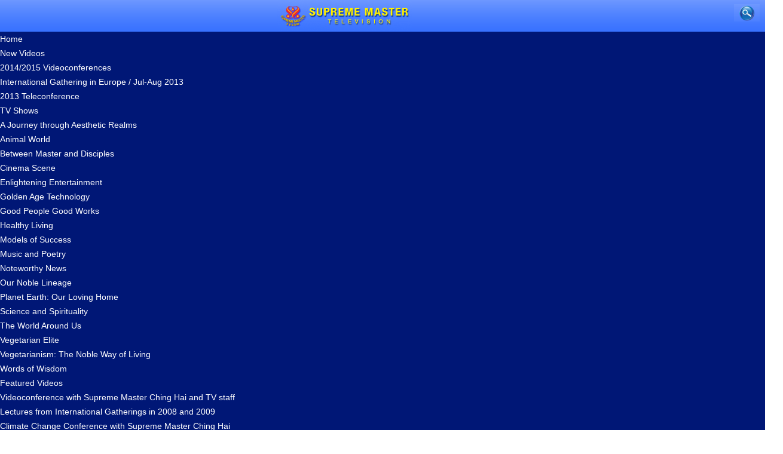

--- FILE ---
content_type: text/html; charset=utf-8
request_url: http://www.suprememastertv.tv/veg/?bo_table=vege&sop=or&page=3&phoneoffset=0&goto_url=m2
body_size: 10195
content:
<!DOCTYPE HTML PUBLIC "-//W3C//DTD HTML 4.01 Transitional//EN" "http://www.w3.org/TR/html4/loose.dtd">

<html>

<head>
<meta http-equiv="content-type" content="text/html; charset=utf-8">
<title>    VEGETARIANISM : THE NOBLE WAY OF LIVING   </title>

<meta name="apple-mobile-web-app-capable" content="yes">
<meta name="mobile-web-app-capable" content="yes">
<link rel="apple-touch-icon" href="/img-4/apple-touch-icon.png" />
<link rel="shortcut icon" sizes="196x196" href="/img-4/icon-196x196.png">
<meta name="viewport" content="width=device-width, initial-scale=1.0, maximum-scale=1.0, minimum-scale=1.0, user-scalable=no, target-densitydpi=medium-dpi" />

<link href="../style_mobile_an.css" rel="stylesheet" type="text/css">
<script type="text/javascript" src="/mediaplayer-5.10/jwplayer.js"></script>
<!-- Global site tag (gtag.js) - Google Analytics -->
<script async src="https://www.googletagmanager.com/gtag/js?id=UA-1785905-2"></script>
<script>
  window.dataLayer = window.dataLayer || [];
  function gtag(){dataLayer.push(arguments);}
  gtag('js', new Date());

  gtag('config', 'UA-1785905-2');
</script>


<style type="text/css">
.png_bg { 
    tmp:expression(setPng24(this)); 
}
</style>

<script language="javascript">
function setPng24(obj) { 
    obj.width=obj.height=1; 
    obj.className=obj.className.replace(/\png_bg\b/i,''); 
    obj.style.filter = 
    "progid:DXImageTransform.Microsoft.AlphaImageLoader(src='"+ obj.src +"',sizingMethod='image');" 
    obj.src='';  
    return ''; 
} 
</script>


<script type='text/javascript' src='//platform-api.sharethis.com/js/sharethis.js#property=5b7310b50707b600174424ec&product=custom-share-buttons' async='async'></script>
</head>
<script language="javascript">
// 자바스크립트에서 사용하는 전역변수 선언
var g4_path      = "..";
var g4_bbs       = "bbs";
var g4_bbs_img   = "img";
var g4_url       = "http://www.suprememastertv.tv";
var g4_is_member = "";
var g4_is_admin  = "";
var g4_bo_table  = "vege";
var g4_sca       = "";
var g4_charset   = "utf-8";
var g4_cookie_domain = "";
var g4_is_gecko  = navigator.userAgent.toLowerCase().indexOf("gecko") != -1;
var g4_is_ie     = navigator.userAgent.toLowerCase().indexOf("msie") != -1;
</script>
<script language="JavaScript" type="text/JavaScript">
<!--
function DWtop(chk) {
    Toggle = 0;
    switch(chk) {
          case 1: pf.stop(); break;
          case 2: pf.stop(); break;
    }
  }

  function DWstart(chk) {
    Toggle = 1;
    switch(chk) {
          case 1: pf.start(); break;
          case 2: pf.start(); break;
    }
  }
  -->
</script>
<script language="JavaScript" type="text/JavaScript">
<!--
function MM_openBrWindow(theURL,winName,features) { //v2.0
  window.open(theURL,winName,features);
  MsPlayer.stop();

}
//-->
</script>
<script type="text/javascript" src="/main-player/swfobject.js"></script>
<script language="javascript" src="/js/ajax.js"></script>
<script language="javascript" src="/js/common.js"></script>
<body topmargin="0" leftmargin="10" >
<center><a name="g4_head"></a>

<div id="fb-root"></div>
<script>(function(d, s, id) {
  var js, fjs = d.getElementsByTagName(s)[0];
  if (d.getElementById(id)) return;
  js = d.createElement(s); js.id = id;
  js.src = "//connect.facebook.net/en_US/all.js#xfbml=1&appId=148645108493194";
  fjs.parentNode.insertBefore(js, fjs);
}(document, 'script', 'facebook-jssdk'));</script>

<div id="bodywrap">
<div id="top">
<h1><a href="http://www.suprememastertv.tv/m/?option=" class="img"></a></h1>
<div class="search">
<span onClick="act_menu_search('search')" class="hand"><img name="icon_search" src="http://www.suprememastertv.tv/m/img/search.png" border=0 width="43" height="29" align=absmiddle></span>
</div>
</div>
<!-- search end -->
     <div class="header">
				<a href="#menu"></a>
			
			</div>
<nav id="menu">
				<ul>
					<li><a href="http://www.suprememastertv.tv/m/?langdir=1">Home</a></li>
                     <li><a href="#none">New Videos</a>
                       <ul>
                       <li><a href="http://www.suprememastertv.tv/m/conference.php">2014/2015 Videoconferences</a></li>
                       <li><a href="http://www.suprememastertv.tv/m/europe-seminar.php">International Gathering in Europe / Jul-Aug 2013</a></li>
                       <li><a href="http://www.suprememastertv.tv/m/2013-conference.php">2013 Teleconference</a></li>
                       </ul>
                     </li>
					<li><a href="#about">TV Shows</a>
						 <ul>
	
				 
<li>

 <A href="http://www.suprememastertv.tv/ajar/?goto_url=m"  >A Journey through Aesthetic Realms</a>

</li>

	
				 
<li>

 <A href="http://www.suprememastertv.tv/aw/?goto_url=m"  >Animal World</a>

</li>

	
				 
<li>

 <A href="http://www.suprememastertv.tv/bmd/?goto_url=m"  >Between Master and Disciples</a>

</li>

	
				 
<li>

 <A href="http://www.suprememastertv.tv/cs/?goto_url=m"  >Cinema Scene</a>

</li>

	
				 
<li>

 <A href="http://www.suprememastertv.tv/ee/?goto_url=m"  >Enlightening Entertainment </a>

</li>

	
				 
<li>

 <A href="http://www.suprememastertv.tv/gat/?goto_url=m"  >Golden Age Technology</a>

</li>

	
				 
<li>

 <A href="http://www.suprememastertv.tv/gpgw/?goto_url=m"  >Good People Good Works</a>

</li>

	
				 
<li>

 <A href="http://www.suprememastertv.tv/hl/?goto_url=m"  >Healthy Living</a>

</li>

	
				 
<li>

 <A href="http://www.suprememastertv.tv/mos/?goto_url=m"  >Models of Success</a>

</li>

	
				 
<li>

 <A href="http://www.suprememastertv.tv/mp/?goto_url=m"  >Music and Poetry</a>

</li>

	
				 
<li>

 <A href="http://www.suprememastertv.tv/nwn/?goto_url=m"  >Noteworthy News</a>

</li>

	
				 
<li>

 <A href="http://www.suprememastertv.tv/nl/?goto_url=m"  >Our Noble Lineage</a>

</li>

	
				 
<li>

 <A href="http://www.suprememastertv.tv/pe/?goto_url=m"  >Planet Earth: Our Loving Home</a>

</li>

	
				 
<li>

 <A href="http://www.suprememastertv.tv/ss/?goto_url=m"  >Science and Spirituality</a>

</li>

	
				 
<li>

 <A href="http://www.suprememastertv.tv/wau/?goto_url=m"  >The World Around Us</a>

</li>

	
				 
<li>

 <A href="http://www.suprememastertv.tv/ve/?goto_url=m"  >Vegetarian Elite</a>

</li>

	
				 
<li>

 <A href="http://www.suprememastertv.tv/veg/?goto_url=m" class="Selected" >Vegetarianism: The Noble Way of Living </span></a>

</li>

	
				 
<li>

 <A href="http://www.suprememastertv.tv/wow/?goto_url=m"  >Words of Wisdom</a>

</li>

	
</ul>
					</li>
                     <li><a href="#none">Featured Videos</a>
                     
                        <ul>
                        
                        <li>  <A href="http://www.suprememastertv.tv/featured-video/?sca=f_5&goto_url=m">
					Videoconference with Supreme Master Ching Hai and TV staff</a></li>
                        <li><a href="http://www.suprememastertv.tv/gathering/?goto_url=m">Lectures from International Gatherings in 2008 and 2009</a></li>
                        <li>  <A href="http://www.suprememastertv.tv/climate-change-conference/?goto_url=m">
					Climate Change Conference with Supreme Master Ching Hai</a></li>
                        <li><a href="http://www.suprememastertv.tv/environment/?goto_url=m" >Supreme Master Ching Hai on the Environment</a></li>
                        <li> <A href="http://www.suprememastertv.tv/gol/?goto_url=m" >
					Simple &amp; Nutritious Cooking with Supreme Master Ching Hai</a></li>
                    
                    <li><a href="http://www.suprememastertv.tv/breatharians/?goto_url=m">Breatharians</a></li>
                    <li>  <A href="http://www.suprememastertv.tv/m/blessings.php">
					How to Get the Most Blessings</a></li>
                    <li><a href="http://www.suprememastertv.tv/Auspicious-Locations/?goto_url=m">Auspicious Locations for Leaders' Headquarters, a Boon for World Peace</a></li>
                     <li><a href="http://www.suprememastertv.tv/m/kingsmovie.php" >The King &amp; Co.</a></li>
        
					                         </ul>
                     
                     
                     
                     </li>
                   
                    <li><a href="#about">Be Veg</a>
					
					<ul>
					
					<li><A href="http://www.suprememastertv.tv/veg-featured/?goto_url=m" >
					Veg Public Service Announcements</a></li>
                      <li><A href="http://www.suprememastertv.tv/animal-communicators/?goto_url=m" >
					Telepathic Animal Communicators</a></li>
                    <li><a href="http://www.suprememastertv.tv/stop-animal-cruelty/?goto_url=m" >Stop Animal Cruelty</a></li>
                  <li>  <A href="http://www.suprememastertv.tv/no-kill-animal-shelters/?goto_url=m">No-Kill Animal Shelters</A> </li>
				  <li><A href="http://www.suprememastertv.tv/vegetarian-restaurants/?goto_url=m">Vegetarian Restaurants</A></li>
					<li><A href="http://www.suprememastertv.tv/vegetarian-restaurants-association-members/?goto_url=m">Vegetarian Restaurants Operated By Our Association Members</A></li>
					<li><A href="http://www.suprememastertv.tv/vegetarian-vegan-food-suppliers/?goto_url=m">Veggie Food Suppliers &amp; Distributors</A></li>
					</ul>
					
					</li>
                    <li><a href="http://www.suprememastertv.tv/sos/">SOS Global Warming</a>
					   <ul>					   <li><A  href="/climate-change-public-service-announcements/?wr_id=91"   title="SOLUTIONS for the PLANET from Supreme Master Ching Hai">SOLUTIONS for the PLANET from Supreme Master Ching Hai</a></li>
					   <li><a href="http://www.suprememastertv.tv/climate-change-public-service-announcements/?goto_url=m">
					    Climate Change Public Service Announcements					   </a></li>
					   <li><A href="http://www.suprememastertv.tv/save-our-planet/?goto_url=m">Save Our Planet - The Latest News on Climate Change</A></li>
					   <li><A href="http://www.suprememastertv.tv/scientists-on-climate-change/?goto_url=m">Scientists on Climate Change</A></li>
                       <li><A href="http://www.suprememastertv.tv/politicians-on-climate-change/?goto_url=m">Political Leaders on Climate Change</A></li>
					   <li><A href="http://www.suprememastertv.tv/climate-change-conference/?goto_url=m">Climate Change Conference with Supreme Master Ching Hai</A></li>
					   <li><a href="http://www.suprememastertv.tv/climate-change-kit/?goto_url=m">Climate Change Information Kit </a> </li>
					   </ul>
					
					</li>
					<li><a href="#contact">About us</a>
					   <ul>
					    					   <li><A href="http://www.suprememastertv.tv/about-us/?goto_url=m">  About us </A></li>
					   <li><A href="http://www.suprememastertv.tv/about-us/?goto_url=m#6">  Contact us</A></li>
					   <li><A href="http://www.suprememastertv.tv/about-us/?goto_url=m#7">  Press Release</A></li>
					   <li><A href="http://www.suprememastertv.tv/about-us/?goto_url=m#11">  Introduction to Supreme Master Ching Hai</A> </li>
					   </ul>
					</li>
				</ul>
</nav>
		<div id="top_menu_b">
	<div id="top_menu">
	<ul>
		
			<li><a href="http://www.suprememastertv.tv/m/?langdir=1"><span>TV Shows</span></a></li>
			<li><a href="http://www.suprememastertv.tv/m/conference.php" ><span >New Videoconference</span></a></li>
			
		<li><a href="http://www.suprememastertv.tv/m/spiritual-lectures.php"><span>Lectures</span></a></li>
			
		</ul>
	</div>
	</div>
<!-- search start -->
<div id="search" style="DISPLAY: none; width:100%;margin-bottom:8px;padding-bottom:12px;text-align:right;">
	  <form method="get" class="searchform" name="fsearchbox"   action="javascript:fsearchbox_submit(document.fsearchbox);">
	  <input type="hidden" name="sfl" value="wr_subject||wr_content">
      <input type="hidden" name="sop" value="and">
      <input type="hidden" name="goto_url" value="m">
	  <input name="stx"   type="text" value="" itemname="
Search word"  style="color:#00043F;border:#3E6AA6;border-style:solid;border-top-width:1px; border-right-width:1px;border-bottom-width:1px;border-left-width:1px; width:200px; height:26px;" maxlength="100"/>
      <input type=image src="http://www.suprememastertv.tv/m2/img/search.png" border=0 width="43" height="29" align=absmiddle>
	  </form>
<div class="veg_search">
			<table>
			<tr>
				<td><a href="../veg/?sca=veg1&goto_url=m2" ><span>ASIA</span></a></td>
				<td><a href="../veg/?sca=veg2&goto_url=m2"><span>AFRICA AND MIDDLE-EAST</span></a></td>
				<td><a href="../veg/?sca=veg3&goto_url=m2"><span>NORTH AMERICA</span></a></td>
				<td><a href="../veg/?sca=veg4&goto_url=m2"><span>CENTRAL AMERICA</span></a></td>
			</tr>
			<tr>
				<td><a href="../veg/?sca=veg5&goto_url=m2"><span>SOUTH AMERICA</span></a></td>
				<td><a href="../veg/?sca=veg6&goto_url=m2"><span>OCEANIA</span></a></td>
				<td><a href="../veg/?sca=veg7&goto_url=m2"><span>EUROPE</span></a></td>
				<td></td>
			</tr>
			</table>
		</div>
<div class="veg_search_s">
<ul><li><a href="../veg/?stx=chef&goto_url=m2">Vegan Chefs</a></li>
        <li><a href="../veg/?stx=raw&goto_url=m2">Raw Vegan Cuisine</a></li>
        <li><a href="../veg/?stx=curry&goto_url=m2">Vegan Curries</a></li>
        <li><a href="../veg/?stx=dumpling&goto_url=m2">Vegan Dumplings</a></li>
        <li><a href="../veg/?stx=noodle&goto_url=m2">Vegan Noodles</a></li>
        <li><a href="../veg/?stx= omelet&goto_url=m2"></a></li>
        <li><a href="../veg/?stx=pasta&goto_url=m2">Vegan Pastas</a></li>
        <li><a href="../veg/?stx=porridge&goto_url=m2">Vegan Porridges</a></li>
        <li><a href="../veg/?stx=rice&goto_url=m2">Rice Cuisine</a></li>
        <li><a href="../veg/?stx=roll&goto_url=m2">Vegan Rolls</a></li>
        <li><a href="../veg/?stx=soup&goto_url=m2">Vegan Soups</a></li>
        <li><a href="../veg/?stx=stew&goto_url=m2">Vegan Stews</a></li>
        <li><a href="../veg/?stx=tempeh&goto_url=m2">Vegan Tempeh</a></li>
        <li><a href="../veg/?stx=tofu&goto_url=m2">Tofu Cuisine</a></li>
        <li><a href="../veg/?stx=bread&goto_url=m2">Vegan Breads</a></li>
        <li><a href="../veg/?stx=burger&goto_url=m2">Vegan Burgers</a></li>
        <li><a href="../veg/?stx=cake&goto_url=m2">Vegan Cakes</a></li>
        <li><a href="../veg/?stx=cookie&goto_url=m2">Vegan Cookies</a></li>
        <li><a href="../veg/?stx=custard&goto_url=m2">Vegan Custard</a></li>
        <li><a href="../veg/?stx=mousse&goto_url=m2">Vegan Mayonnaises</a></li>
        <li><a href="../veg/?stx=mousse&goto_url=m2">Vegan Mousses</a></li>
        <li><a href="../veg/?stx=muffin&goto_url=m2">Vegan Muffins</a></li>
        <li><a href="../veg/?stx=pastry&goto_url=m2">Vegan Pastries</a></li>
        <li><a href="../veg/?stx=pie&goto_url=m2">Vegan Pies</a></li>
        <li><a href="../veg/?stx=pizza&goto_url=m2">Vegan Pizza</a></li>
        <li><a href="../veg/?stx=pudding&goto_url=m2">Vegan Puddings</a></li>
        <li><a href="../veg/?stx=salad&goto_url=m2">Salads</a></li>
        <li><a href="../veg/?stx=sandwich&goto_url=m2">Vegan Sandwiches</a></li>
        <li><a href="../veg/?stx=scone&goto_url=m2">Vegan Scones</a></li>
        <li><a href="../veg/?stx=smoothie&goto_url=m2">Smoothie</a></li>
        <li><a href="../veg/?stx=sprout&goto_url=m2">Sprouts</a></li>
        <li><a href="../veg/?stx=tart&goto_url=m2">Vegan Tarts</a></li>
      </ul>
</div><div class="line_2px"></div>
</div>

<script language="JavaScript" type="text/JavaScript">

  // 삭제 검사 확인
    function del(href) 
    {
        if(confirm("Deleted item cannot be recovered. Will you really delete it?")) 
            document.location.href = href;
    }

	 // 이메일주소 형식 검사
    function wrestEmail(fld) 
    {
        if (!wrestTrim(fld)) return;

        //var pattern = /(\S+)@(\S+)\.(\S+)/; 이메일주소에 한글 사용시
        var pattern = /([0-9a-zA-Z_-]+)@([0-9a-zA-Z_-]+)\.([0-9a-zA-Z_-]+)/;
        if (!pattern.test(fld.value)) 
        {
            if (wrestFld == null) 
            {
                wrestMsg = wrestItemname(fld) + " : Invalid email address format.\n";
                wrestFld = fld;
            }
        }
    }
	</script>
	<script language="JavaScript">
function fsearchbox_submit(f)
{
    if (f.stx.value == '')
    {
        alert("Please enter search word.");
        f.stx.select();
        f.stx.focus();
        return;
    }

    /*
    // 검색에 많은 부하가 걸리는 경우 이 주석을 제거하세요.
    var cnt = 0;
    for (var i=0; i<f.stx.value.length; i++)
    {
        if (f.stx.value.charAt(i) == ' ')
            cnt++;
    }

    if (cnt > 1)
    {
        alert("빠른 검색을 위하여 검색어에 공백은 한개만 입력할 수 있습니다.");
        f.stx.select();
        f.stx.focus();
        return;
    }
    */

    f.action = "../bbs/search.php";
    f.submit();
}
</script>
<script language="javascript" src="../js/sideview.js"></script>
<div id="top_menu_title" style="margin-top:10px;">
					<table style="width:100%;">
						<col width="80%">
						<col width="20%">
						
						<tr>
						<td style="padding: 7px 10px 7px 10px; font-weight:bold;font-size:1.2em;">
							VEGETARIANISM : THE NOBLE WAY OF LIVING
						</td>
						<td align="right"><div style="width:40px;"><a href="#none" onclick="window.history.go(-1); return false;" title="Go back"><img src="../m/img/g_back-arrow.png" border="0" width="25" height="25" /></div>
						</td>
						</tr>
					</table>
				</div>﻿






<br /><div class="box_bgearth"><form name="fboardlist" method="post">
        <input type="hidden" name="bo_table" value="vege">
        <input type="hidden" name="sfl"  value="">
        <input type="hidden" name="stx"  value="">
        <input type="hidden" name="spt"  value="">
        <input type="hidden" name="page" value="3">
        <input type="hidden" name="sw"   value=""><table style="border-bottom:1px solid #3b74ff; width:100%;">
		<col width="40px">
		<col width="75%">
		<col width="25%"><tr style="border-bottom:0px solid #ffffff;">
                <td rowspan="2" style="padding:0 10px 0 10px;">
					<div style="padding:10px 0 10px 0;"><a href="./?wr_id=1131&page=3&phoneoffset=0&url=link1_0&goto_url=m"><img src="../../../../img_new/../data/file/vege/2105985954__1845.JPG.Thum" border="0" width="80" height="58" /></a></div>
				</td>
				<td><ul><a style="font-size:1em;text-align:left;"><span style="color:#71b5fe;">   3 October 2011</span></a></ul></td>
				<td rowspan="2" style="text-align:right;">
					<div id="icon_area" style="display:block;"><li><a href="./?wr_id=1131&page=3&phoneoffset=0&url=link1_0&goto_url=m">
					<img src="../m2/img/right-arrow.png" border="0" width="25" height="25" />
				</a></li><li><a href="http://video.suprememastertv.com/daily/download-m.php?f=./iPhone_iPod_Touch/2011.10.03/10.03VEG1845.mp4" title="Click here to download">
					<img src="../m2/img/down-arrow.png" border="0" width="25" height="25" />
				</a></li></div>
				</td>
			</tr>
            <tr style="border-bottom:1px solid #3b74ff;">
				<td>
					<a style="font-size:1em;text-align:left;"><a href="./?wr_id=1131&page=3&phoneoffset=0&url=link1_0&goto_url=m">Syrian Stuffed Zucchini and Aubergine (In Arabic)</a>
				</td>
			</tr><tr style="border-bottom:0px solid #ffffff;">
                <td rowspan="2" style="padding:0 10px 0 10px;">
					<div style="padding:10px 0 10px 0;"><a href="./?wr_id=1130&page=3&phoneoffset=0&url=link1_0&goto_url=m"><img src="../../../../img_new/../data/file/vege/2105986018__1842.JPG.Thum" border="0" width="80" height="58" /></a></div>
				</td>
				<td><ul><a style="font-size:1em;text-align:left;"><span style="color:#71b5fe;">   30 September 2011</span></a></ul></td>
				<td rowspan="2" style="text-align:right;">
					<div id="icon_area" style="display:block;"><li><a href="./?wr_id=1130&page=3&phoneoffset=0&url=link1_0&goto_url=m">
					<img src="../m2/img/right-arrow.png" border="0" width="25" height="25" />
				</a></li><li><a href="http://video.suprememastertv.com/daily/download-m.php?f=./iPhone_iPod_Touch/2011.09.30/09.30VEG1842.mp4" title="Click here to download">
					<img src="../m2/img/down-arrow.png" border="0" width="25" height="25" />
				</a></li></div>
				</td>
			</tr>
            <tr style="border-bottom:1px solid #3b74ff;">
				<td>
					<a style="font-size:1em;text-align:left;"><a href="./?wr_id=1130&page=3&phoneoffset=0&url=link1_0&goto_url=m">Food for Life: Prostate Cancer Survival - Tomato Cucumber Basil Salad & No-Meat Loaf with Mushroom Gravy</a>
				</td>
			</tr><tr style="border-bottom:0px solid #ffffff;">
                <td rowspan="2" style="padding:0 10px 0 10px;">
					<div style="padding:10px 0 10px 0;"><a href="./?wr_id=1129&page=3&phoneoffset=0&url=link1_0&goto_url=m"><img src="../../../../img_new/../data/file/vege/2105985964__1838.JPG.Thum" border="0" width="80" height="58" /></a></div>
				</td>
				<td><ul><a style="font-size:1em;text-align:left;"><span style="color:#71b5fe;">   26 September 2011</span></a></ul></td>
				<td rowspan="2" style="text-align:right;">
					<div id="icon_area" style="display:block;"><li><a href="./?wr_id=1129&page=3&phoneoffset=0&url=link1_0&goto_url=m">
					<img src="../m2/img/right-arrow.png" border="0" width="25" height="25" />
				</a></li><li><a href="http://video.suprememastertv.com/daily/download-m.php?f=./iPhone_iPod_Touch/2011.09.26/09.26VEG1838.mp4" title="Click here to download">
					<img src="../m2/img/down-arrow.png" border="0" width="25" height="25" />
				</a></li></div>
				</td>
			</tr>
            <tr style="border-bottom:1px solid #3b74ff;">
				<td>
					<a style="font-size:1em;text-align:left;"><a href="./?wr_id=1129&page=3&phoneoffset=0&url=link1_0&goto_url=m">Chef Brook Katz Presents:Sweet & Sour Seitan</a>
				</td>
			</tr><tr style="border-bottom:0px solid #ffffff;">
                <td rowspan="2" style="padding:0 10px 0 10px;">
					<div style="padding:10px 0 10px 0;"><a href="./?wr_id=1128&page=3&phoneoffset=0&url=link1_0&goto_url=m"><img src="../../../../img_new/../data/file/vege/2105985964__1835.JPG.Thum" border="0" width="80" height="58" /></a></div>
				</td>
				<td><ul><a style="font-size:1em;text-align:left;"><span style="color:#71b5fe;">   23 September 2011</span></a></ul></td>
				<td rowspan="2" style="text-align:right;">
					<div id="icon_area" style="display:block;"><li><a href="./?wr_id=1128&page=3&phoneoffset=0&url=link1_0&goto_url=m">
					<img src="../m2/img/right-arrow.png" border="0" width="25" height="25" />
				</a></li><li><a href="http://video.suprememastertv.com/daily/download-m.php?f=./iPhone_iPod_Touch/2011.09.23/09.23VEG1835.mp4" title="Click here to download">
					<img src="../m2/img/down-arrow.png" border="0" width="25" height="25" />
				</a></li></div>
				</td>
			</tr>
            <tr style="border-bottom:1px solid #3b74ff;">
				<td>
					<a style="font-size:1em;text-align:left;"><a href="./?wr_id=1128&page=3&phoneoffset=0&url=link1_0&goto_url=m">Plantain Patty with Rice & Beans: Traditional Costa Rican Caribbean Favorites (In Spanish)</a>
				</td>
			</tr><tr style="border-bottom:0px solid #ffffff;">
                <td rowspan="2" style="padding:0 10px 0 10px;">
					<div style="padding:10px 0 10px 0;"><a href="./?wr_id=1127&page=3&phoneoffset=0&url=link1_0&goto_url=m"><img src="../../../../img_new/../data/file/vege/2105985964__1833.JPG.Thum" border="0" width="80" height="58" /></a></div>
				</td>
				<td><ul><a style="font-size:1em;text-align:left;"><span style="color:#71b5fe;">   21 September 2011</span></a></ul></td>
				<td rowspan="2" style="text-align:right;">
					<div id="icon_area" style="display:block;"><li><a href="./?wr_id=1127&page=3&phoneoffset=0&url=link1_0&goto_url=m">
					<img src="../m2/img/right-arrow.png" border="0" width="25" height="25" />
				</a></li><li><a href="http://video.suprememastertv.com/daily/download-m.php?f=./iPhone_iPod_Touch/2011.09.21/09.21VEG1833.mp4" title="Click here to download">
					<img src="../m2/img/down-arrow.png" border="0" width="25" height="25" />
				</a></li></div>
				</td>
			</tr>
            <tr style="border-bottom:1px solid #3b74ff;">
				<td>
					<a style="font-size:1em;text-align:left;"><a href="./?wr_id=1127&page=3&phoneoffset=0&url=link1_0&goto_url=m">Nepal's Savory Aloo Bodi Tama with Potato, Bamboo & Black-Eyed Peas (In Nepali)</a>
				</td>
			</tr><tr style="border-bottom:0px solid #ffffff;">
                <td rowspan="2" style="padding:0 10px 0 10px;">
					<div style="padding:10px 0 10px 0;"><a href="./?wr_id=1126&page=3&phoneoffset=0&url=link1_0&goto_url=m"><img src="../../../../img_new/../data/file/vege/2105985964__1832.JPG.Thum" border="0" width="80" height="58" /></a></div>
				</td>
				<td><ul><a style="font-size:1em;text-align:left;"><span style="color:#71b5fe;">   20 September 2011</span></a></ul></td>
				<td rowspan="2" style="text-align:right;">
					<div id="icon_area" style="display:block;"><li><a href="./?wr_id=1126&page=3&phoneoffset=0&url=link1_0&goto_url=m">
					<img src="../m2/img/right-arrow.png" border="0" width="25" height="25" />
				</a></li><li><a href="http://video.suprememastertv.com/daily/download-m.php?f=./iPhone_iPod_Touch/2011.09.20/09.20VEG1832.mp4" title="Click here to download">
					<img src="../m2/img/down-arrow.png" border="0" width="25" height="25" />
				</a></li></div>
				</td>
			</tr>
            <tr style="border-bottom:1px solid #3b74ff;">
				<td>
					<a style="font-size:1em;text-align:left;"><a href="./?wr_id=1126&page=3&phoneoffset=0&url=link1_0&goto_url=m">25 Years of Love: Britain's Safehaven Parrot Refuge</a>
				</td>
			</tr><tr style="border-bottom:0px solid #ffffff;">
                <td rowspan="2" style="padding:0 10px 0 10px;">
					<div style="padding:10px 0 10px 0;"><a href="./?wr_id=1125&page=3&phoneoffset=0&url=link1_0&goto_url=m"><img src="../../../../img_new/../data/file/vege/2105985964__1831.JPG.Thum" border="0" width="80" height="58" /></a></div>
				</td>
				<td><ul><a style="font-size:1em;text-align:left;"><span style="color:#71b5fe;">   19 September 2011</span></a></ul></td>
				<td rowspan="2" style="text-align:right;">
					<div id="icon_area" style="display:block;"><li><a href="./?wr_id=1125&page=3&phoneoffset=0&url=link1_0&goto_url=m">
					<img src="../m2/img/right-arrow.png" border="0" width="25" height="25" />
				</a></li><li><a href="http://video.suprememastertv.com/daily/download-m.php?f=./iPhone_iPod_Touch/2011.09.19/09.19VEG1831.mp4" title="Click here to download">
					<img src="../m2/img/down-arrow.png" border="0" width="25" height="25" />
				</a></li></div>
				</td>
			</tr>
            <tr style="border-bottom:1px solid #3b74ff;">
				<td>
					<a style="font-size:1em;text-align:left;"><a href="./?wr_id=1125&page=3&phoneoffset=0&url=link1_0&goto_url=m">Recipes for Athletic Excellence with Cyclocross Champion Christine Vardaros & Award-winning Actress Tonya Kay</a>
				</td>
			</tr><tr style="border-bottom:0px solid #ffffff;">
                <td rowspan="2" style="padding:0 10px 0 10px;">
					<div style="padding:10px 0 10px 0;"><a href="./?wr_id=1124&page=3&phoneoffset=0&url=link1_0&goto_url=m"><img src="../../../../img_new/../data/file/vege/2105985964__1828.JPG.Thum" border="0" width="80" height="58" /></a></div>
				</td>
				<td><ul><a style="font-size:1em;text-align:left;"><span style="color:#71b5fe;">   16 September 2011</span></a></ul></td>
				<td rowspan="2" style="text-align:right;">
					<div id="icon_area" style="display:block;"><li><a href="./?wr_id=1124&page=3&phoneoffset=0&url=link1_0&goto_url=m">
					<img src="../m2/img/right-arrow.png" border="0" width="25" height="25" />
				</a></li><li><a href="http://video.suprememastertv.com/daily/download-m.php?f=./iPhone_iPod_Touch/2011.09.16/09.16VEG1828.mp4" title="Click here to download">
					<img src="../m2/img/down-arrow.png" border="0" width="25" height="25" />
				</a></li></div>
				</td>
			</tr>
            <tr style="border-bottom:1px solid #3b74ff;">
				<td>
					<a style="font-size:1em;text-align:left;"><a href="./?wr_id=1124&page=3&phoneoffset=0&url=link1_0&goto_url=m">Pondu - Special Cassava Cuisine from Congo (In Lingala)</a>
				</td>
			</tr><tr style="border-bottom:0px solid #ffffff;">
                <td rowspan="2" style="padding:0 10px 0 10px;">
					<div style="padding:10px 0 10px 0;"><a href="./?wr_id=1123&page=3&phoneoffset=0&url=link1_0&goto_url=m"><img src="../../../../img_new/../data/file/vege/2105985964__1826.JPG.Thum" border="0" width="80" height="58" /></a></div>
				</td>
				<td><ul><a style="font-size:1em;text-align:left;"><span style="color:#71b5fe;">   14 September 2011</span></a></ul></td>
				<td rowspan="2" style="text-align:right;">
					<div id="icon_area" style="display:block;"><li><a href="./?wr_id=1123&page=3&phoneoffset=0&url=link1_0&goto_url=m">
					<img src="../m2/img/right-arrow.png" border="0" width="25" height="25" />
				</a></li><li><a href="http://video.suprememastertv.com/daily/download-m.php?f=./iPhone_iPod_Touch/2011.09.14/09.14VEG1826.mp4" title="Click here to download">
					<img src="../m2/img/down-arrow.png" border="0" width="25" height="25" />
				</a></li></div>
				</td>
			</tr>
            <tr style="border-bottom:1px solid #3b74ff;">
				<td>
					<a style="font-size:1em;text-align:left;"><a href="./?wr_id=1123&page=3&phoneoffset=0&url=link1_0&goto_url=m">Veg Cuisines for Canines and Their Companions by Dog Whisperer James Lech</a>
				</td>
			</tr><tr style="border-bottom:0px solid #ffffff;">
                <td rowspan="2" style="padding:0 10px 0 10px;">
					<div style="padding:10px 0 10px 0;"><a href="./?wr_id=1122&page=3&phoneoffset=0&url=link1_0&goto_url=m"><img src="../../../../img_new/../data/file/vege/2105985964__1825.JPG.Thum" border="0" width="80" height="58" /></a></div>
				</td>
				<td><ul><a style="font-size:1em;text-align:left;"><span style="color:#71b5fe;">   13 September 2011</span></a></ul></td>
				<td rowspan="2" style="text-align:right;">
					<div id="icon_area" style="display:block;"><li><a href="./?wr_id=1122&page=3&phoneoffset=0&url=link1_0&goto_url=m">
					<img src="../m2/img/right-arrow.png" border="0" width="25" height="25" />
				</a></li><li><a href="http://video.suprememastertv.com/daily/download-m.php?f=./iPhone_iPod_Touch/2011.09.13/09.13VEG1825.mp4" title="Click here to download">
					<img src="../m2/img/down-arrow.png" border="0" width="25" height="25" />
				</a></li></div>
				</td>
			</tr>
            <tr style="border-bottom:1px solid #3b74ff;">
				<td>
					<a style="font-size:1em;text-align:left;"><a href="./?wr_id=1122&page=3&phoneoffset=0&url=link1_0&goto_url=m">James Lech - The Dog Whisperer of South Africa</a>
				</td>
			</tr><tr style="border-bottom:0px solid #ffffff;">
                <td rowspan="2" style="padding:0 10px 0 10px;">
					<div style="padding:10px 0 10px 0;"><a href="./?wr_id=1121&page=3&phoneoffset=0&url=link1_0&goto_url=m"><img src="../../../../img_new/../data/file/vege/1982698757__veg1824.jpg.Thum" border="0" width="80" height="58" /></a></div>
				</td>
				<td><ul><a style="font-size:1em;text-align:left;"><span style="color:#71b5fe;">   12 September 2011</span></a></ul></td>
				<td rowspan="2" style="text-align:right;">
					<div id="icon_area" style="display:block;"><li><a href="./?wr_id=1121&page=3&phoneoffset=0&url=link1_0&goto_url=m">
					<img src="../m2/img/right-arrow.png" border="0" width="25" height="25" />
				</a></li><li><a href="http://video.suprememastertv.com/daily/download-m.php?f=./iPhone_iPod_Touch/2011.09.12/09.12VEG1824.mp4" title="Click here to download">
					<img src="../m2/img/down-arrow.png" border="0" width="25" height="25" />
				</a></li></div>
				</td>
			</tr>
            <tr style="border-bottom:1px solid #3b74ff;">
				<td>
					<a style="font-size:1em;text-align:left;"><a href="./?wr_id=1121&page=3&phoneoffset=0&url=link1_0&goto_url=m">Made with Love: Mung Bean Moon Pastry for Mid-Autumn Moon Festival (In Chinese)</a>
				</td>
			</tr><tr style="border-bottom:0px solid #ffffff;">
                <td rowspan="2" style="padding:0 10px 0 10px;">
					<div style="padding:10px 0 10px 0;"><a href="./?wr_id=1120&page=3&phoneoffset=0&url=link1_0&goto_url=m"><img src="../../../../img_new/../data/file/vege/2105985964__1821.JPG.Thum" border="0" width="80" height="58" /></a></div>
				</td>
				<td><ul><a style="font-size:1em;text-align:left;"><span style="color:#71b5fe;">   9 September 2011</span></a></ul></td>
				<td rowspan="2" style="text-align:right;">
					<div id="icon_area" style="display:block;"><li><a href="./?wr_id=1120&page=3&phoneoffset=0&url=link1_0&goto_url=m">
					<img src="../m2/img/right-arrow.png" border="0" width="25" height="25" />
				</a></li><li><a href="http://video.suprememastertv.com/daily/download-m.php?f=./iPhone_iPod_Touch/2011.09.09/09.09VEG1821.mp4" title="Click here to download">
					<img src="../m2/img/down-arrow.png" border="0" width="25" height="25" />
				</a></li></div>
				</td>
			</tr>
            <tr style="border-bottom:1px solid #3b74ff;">
				<td>
					<a style="font-size:1em;text-align:left;"><a href="./?wr_id=1120&page=3&phoneoffset=0&url=link1_0&goto_url=m">Chilean Succulent Salad of the Sea (In Spanish)</a>
				</td>
			</tr><tr style="border-bottom:0px solid #ffffff;">
                <td rowspan="2" style="padding:0 10px 0 10px;">
					<div style="padding:10px 0 10px 0;"><a href="./?wr_id=1119&page=3&phoneoffset=0&url=link1_0&goto_url=m"><img src="../../../../img_new/../data/file/vege/2105985964__1817.JPG.Thum" border="0" width="80" height="58" /></a></div>
				</td>
				<td><ul><a style="font-size:1em;text-align:left;"></a></ul></td>
				<td rowspan="2" style="text-align:right;">
					<div id="icon_area" style="display:block;"><li><a href="./?wr_id=1119&page=3&phoneoffset=0&url=link1_0&goto_url=m">
					<img src="../m2/img/right-arrow.png" border="0" width="25" height="25" />
				</a></li><li><a href="http://video.suprememastertv.com/daily/download-m.php?f=./iPhone_iPod_Touch/2011.09.05/09.05VEG1817.mp4" title="Click here to download">
					<img src="../m2/img/down-arrow.png" border="0" width="25" height="25" />
				</a></li></div>
				</td>
			</tr>
            <tr style="border-bottom:1px solid #3b74ff;">
				<td>
					<a style="font-size:1em;text-align:left;"><a href="./?wr_id=1119&page=3&phoneoffset=0&url=link1_0&goto_url=m">Watermelon Gazpacho and Garden Fresh Burrito with Mango Salsa</a>
				</td>
			</tr><tr style="border-bottom:0px solid #ffffff;">
                <td rowspan="2" style="padding:0 10px 0 10px;">
					<div style="padding:10px 0 10px 0;"><a href="./?wr_id=1118&page=3&phoneoffset=0&url=link1_0&goto_url=m"><img src="../../../../img_new/../data/file/vege/2105985998__1814.JPG.Thum" border="0" width="80" height="58" /></a></div>
				</td>
				<td><ul><a style="font-size:1em;text-align:left;"><span style="color:#71b5fe;">   2 September 2011</span></a></ul></td>
				<td rowspan="2" style="text-align:right;">
					<div id="icon_area" style="display:block;"><li><a href="./?wr_id=1118&page=3&phoneoffset=0&url=link1_0&goto_url=m">
					<img src="../m2/img/right-arrow.png" border="0" width="25" height="25" />
				</a></li><li><a href="http://video.suprememastertv.com/daily/download-m.php?f=./iPhone_iPod_Touch/2011.09.02/09.02VEG1814.mp4" title="Click here to download">
					<img src="../m2/img/down-arrow.png" border="0" width="25" height="25" />
				</a></li></div>
				</td>
			</tr>
            <tr style="border-bottom:1px solid #3b74ff;">
				<td>
					<a style="font-size:1em;text-align:left;"><a href="./?wr_id=1118&page=3&phoneoffset=0&url=link1_0&goto_url=m">Exquisite Colombian Cuisine and Native Potatoes (In Spanish)</a>
				</td>
			</tr><tr style="border-bottom:0px solid #ffffff;">
                <td rowspan="2" style="padding:0 10px 0 10px;">
					<div style="padding:10px 0 10px 0;"><a href="./?wr_id=1117&page=3&phoneoffset=0&url=link1_0&goto_url=m"><img src="../../../../img_new/../data/file/vege/2105985998__1813.JPG.Thum" border="0" width="80" height="58" /></a></div>
				</td>
				<td><ul><a style="font-size:1em;text-align:left;"><span style="color:#71b5fe;">   1 September 2011</span></a></ul></td>
				<td rowspan="2" style="text-align:right;">
					<div id="icon_area" style="display:block;"><li><a href="./?wr_id=1117&page=3&phoneoffset=0&url=link1_0&goto_url=m">
					<img src="../m2/img/right-arrow.png" border="0" width="25" height="25" />
				</a></li><li><a href="http://video.suprememastertv.com/daily/download-m.php?f=./iPhone_iPod_Touch/2011.09.01/09.01VEG1813.mp4" title="Click here to download">
					<img src="../m2/img/down-arrow.png" border="0" width="25" height="25" />
				</a></li></div>
				</td>
			</tr>
            <tr style="border-bottom:1px solid #3b74ff;">
				<td>
					<a style="font-size:1em;text-align:left;"><a href="./?wr_id=1117&page=3&phoneoffset=0&url=link1_0&goto_url=m">Heaven's Incredible Winged Heroes</a>
				</td>
			</tr></table></form><div id="list_paging"><center><div style="clear:both;padding:10px;width:100%;text-align:center;"><a href="./?bo_table=vege&sop=or&page=1&phoneoffset=0&goto_url=m2" class="non_current_last">First</a><a href="./?bo_table=vege&sop=or&page=1&phoneoffset=0&goto_url=m2" class="non_current_page">1</a><a href="./?bo_table=vege&sop=or&page=2&phoneoffset=0&goto_url=m2" class="non_current_page">2</a><a class="current_page">3</a><a href="./?bo_table=vege&sop=or&page=4&phoneoffset=0&goto_url=m2" class="non_current_page">4</a><a href="./?bo_table=vege&sop=or&page=5&phoneoffset=0&goto_url=m2" class="non_current_page">5</a><a href="./?bo_table=vege&sop=or&page=6&phoneoffset=0&goto_url=m2" class="non_current_page">6</a><a href="./?bo_table=vege&sop=or&page=7&phoneoffset=0&goto_url=m2" class="non_current_page">7</a><a href="./?bo_table=vege&sop=or&page=8&phoneoffset=0&goto_url=m2" class="non_current_page">8</a><a href="./?bo_table=vege&sop=or&page=9&phoneoffset=0&goto_url=m2" class="non_current_page">9</a><a href="./?bo_table=vege&sop=or&page=10&phoneoffset=0&goto_url=m2" class="non_current_page">10</a><a href="./?bo_table=vege&sop=or&page=11&phoneoffset=0&goto_url=m2" class="non_current_page"
                        >11-20</a><a href="./?bo_table=vege&sop=or&page=37&phoneoffset=0&goto_url=m2" class="non_current_last">Last</a></div></center><center>
				<div class="list_paging">
				<a href="./?bo_table=vege&sop=or&page=2&phoneoffset=0&goto_url=m2" class="prev"> </a>
				&nbsp;&nbsp;&nbsp;&nbsp;
				<a href="./?bo_table=vege&sop=or&page=4&phoneoffset=0&goto_url=m2" class="next"> </a>
				</div>
				</center>
			</div>
<script language="JavaScript">
<!--
	function act_menu(sub) {

		var dis_opt = document.getElementById(sub).style;

		if(dis_opt.display == "none") {
			dis_opt.display = "";
			document.images["icon_" + sub].src = 'http://www.suprememastertv.tv/m/img/icon_x.png';
		}
		else {
			dis_opt.display = "none";
			document.images["icon_" + sub].src = 'http://www.suprememastertv.tv/m/img/icon_o.png';
		}
	}
//-->
</script>

<div id="app"></div>
<div style="height:5px;clear:both;"></div>
<div id="__bottom">
     <center><font color="#ffffff"><b>International Sites</b></font></center>
    <div id="International_Sites">
    <A href="http://www.suprememastertv.tv/m/?langdir=1">English</a>&nbsp;|
	<A href="http://www.suprememastertv.tv/au/m/" title="Aulacese (Vietnamese)">Âu Lạc</a>&nbsp;|
	<A href="http://www.suprememastertv.tv/tw/m/" title="Traditional Chinese">正體中文</a>&nbsp;|
	<A href="http://www.suprememastertv.tv/cn/m/" title="Simplified Chinese">简体中文</a>&nbsp;|
	<A href="http://www.suprememastertv.tv/fr/m/" title="French">Français</a>&nbsp;|
	<A href="http://www.suprememastertv.tv/de/m/" title="German">Deutsch</a>&nbsp;|
	<A href="http://www.suprememastertv.tv/hu/m/" title="Hungarian">Magyar</a>&nbsp;|
	<A href="http://www.suprememastertv.tv/it/m/" title="Italian">Italiano</a>&nbsp;|
	<A href="http://www.suprememastertv.tv/kr/m/" title="Korean">한국어</a>&nbsp;|
	<A href="http://www.suprememastertv.tv/ina/m/" title="Indonesian">Indonesia</a>&nbsp;|
	<A href="http://www.suprememastertv.tv/es/m/" title="Spanish">Español</a>&nbsp;|
	<A href="http://www.suprememastertv.tv/pt/m/" title="Portuguese">Português</a>&nbsp;|
	<A href="http://www.suprememastertv.tv/se/m/" title="Swedish ">Svenska</a>&nbsp;|
	<A href="http://www.suprememastertv.tv/per/m/" title="Persian">فارس</a>&nbsp;|
	<A href="http://www.suprememastertv.tv/si/m/" title="Slovene">jezik</a>&nbsp;|
	<A href="http://www.suprememastertv.tv/ru/m/" title="Russian">Русский</a>&nbsp;|
	<A href="http://www.suprememastertv.tv/jp/m/" title="Japanese">日本語</a>
	</div>
	<div id="social">
	<li>
	<a href="http://www.facebook.com/SupremeMasterTV"  title="Connect with Supreme Master TV on Facebook" class="facebook"></a>
	</li><li>
    <a href="http://www.youtube.com/user/SupremeMasterTV"  title="Subscribe to Supreme Master TV's Channel on YouTube" class="youtube"></a>
	</li><li>
   <a href="http://itunes.apple.com/app/suprememastertv/id351079584?mt=8" title="Available on the App Store" class="app_store"></a>
   </li></div>
	<div id="copyright">
    © Supreme Master Television
	</div>
	<div id="bottom_btn"> 
	<a href="http://www.suprememastertv.tv">PC Version</a> <a href="javascript:window.scrollTo(1, 0);">Top</a> </div>
	</div>
	</div>
		</div>

		<script language="JavaScript">
<!--
	function act_menu_search(sub) {

		var dis_opt = document.getElementById(sub).style;

		if(dis_opt.display == "none") {
			dis_opt.display = "";
			document.images["icon_" + sub].src = 'http://www.suprememastertv.tv/m2/img/searchx.gif';
		}
		else {
			dis_opt.display = "none";
			document.images["icon_" + sub].src = 'http://www.suprememastertv.tv/m2/img/search.png';
		}
	}
//-->
</script>
<script language="JavaScript">
function fsearchbox_submit(f)
{
    if (f.stx.value == '')
    {
        alert("Please enter search word.");
        f.stx.select();
        f.stx.focus();
        return;
    }
    f.action = "../bbs/search_m.php";
    f.submit();
}
</script>


<!-- used sckin : smtv_veg_seo -->


--- FILE ---
content_type: text/css
request_url: http://www.suprememastertv.tv/style_mobile_an.css
body_size: 7426
content:
/*--- common selector ---*/
body,div,dl,dt,dd,ul,ol,li,h1,h2,h3,h4,h5,h6,pre,code,form,fieldset,legend,textarea,p,blockquote,th,td,input,select,textarea,button{margin:0;padding:0;text-align:left;}
body{ background-color:#001776; background:url(./m/img/bg_m.png) 0 0 repeat;  line-height:170%;font-family : Arial, Tahoma,Wingdings,narrow, 돋움,굴림,ヒラギノ角ゴ Pro W3,Hiragino Kaku Gothic Pro,メイリオ,Meiryo,'Malgun Gothic', '맑은 고딕',dotum,'돋움',sans-serif;font-size:90%;color:#FFFFFF;font-weight:normal;} /* 137.5% == 22px */
table{border-collapse:collapse;border-spacing:0;}
input,select,textarea{font-family : Arial, Tahoma,Wingdings,narrow, 돋움,굴림,ヒラギノ角ゴ Pro W3,Hiragino Kaku Gothic Pro,メイリオ,Meiryo,'Malgun Gothic', '맑은 고딕',dotum,'돋움',sans-serif; color:#000000;font-weight:normal;} /* 137.5% == 22px */

a{color:#FFFFFF;text-decoration:none;text-overflow:ellipsis;-o-text-overflow:ellipsis;}
a:link,a:hover,a:active{text-decoration:none;}
.font_color_purple2 { color: #BE6B71; }
.font_color_blue { color: #4F66DC; }
.font_color_purple { color: #8A4DD5;}
.font_color_red { color: #FF0000; }
.font_color_gold { color: #937502; }
.font_color_yellow { color: #FFFD7A; }
.both { clear: both; font: 12px;  padding: 3px; margin: 0; }
.text_right {clear: both;  text-align:right; }
img {border:0px;}
.font_green{font-size:12px; color:#009900;}
hr{display:none;}
ul,ol,li{list-style:none;}
.hand{cursor:pointer;}
.right{margin-right:9px;text-align:right;margin-top:1px;float:right;display:inline}
.line_2px{ clear:both; border-bottom:2px solid #84A5DE; }
.line_1px{ clear:both; border-bottom:1px solid #cccccc; }
.line_b{margin:0; width:100%; border-bottom: 1px solid #3b74ff;}
.line_w{ clear:both; border:1px solid #FFFFFF; }
.padding15 {padding:15px;}
/*--- top ---*/
#top{ clear:both;margin:0; height:53px;text-align:center; background: url(./m/img/bg.png)  0 0 repeat-x;}
#top h1{z-index:4;text-align:center; background:url(./m/img/bg.png)  0 0 repeat-x;}
#top span{margin-right:9px;text-align:right;margin-top:1px;float:right;background:url(./m/img/bg.png)  0 0 repeat-x;display:inline}
/*#top .back{float:left; margin-left:8px; margin-top:12px;  width:46px;height:22px;display:inline;white-space:nowrap;}*/
#top .search{float:right;margin-top:6px;height:29px;display:inline;white-space:nowrap;}
#top a{position:absolute; display:block; left:45%; margin-left:-112px; width:225px;height:53px;padding:0;background:url(./m/img/top.png)  0 0 no-repeat;text-align:center;letter-spacing:-1px;white-space:nowrap;cursor:pointer;}
#top .img{background-position:0 0;}
/*MENU
#layout_header_admin						{ position:relative; height:38px; padding:0px 25px;border:1px solid #026BCE; }
#layout_header_admin	.btnLeftScroll		{ position:absolute; text-indent:-300px; display:block; border:0px; cursor:pointer; color:#ffffff; width:28px; height:39px; left:0px; top:0px; background:url('./m2/img/img_m2.png') 0 -39px no-repeat;}
#layout_header_admin	.btnLeftScroll_off	{ position:absolute; text-indent:-300px; display:block; border:0px; cursor:pointer; color:#ffffff; width:28px; height:39px; left:0px; top:0px; background:url('./m2/img/img_m2.png') 0 -39px no-repeat;}
#layout_header_admin	.btnRightScroll		{ position:absolute; text-indent:-300px; display:block; border:0px; cursor:pointer; color:#ffffff; width:28px; height:39px; left:100%; top:0px; margin-left:-28px; background:url('./m2/img/img_m2.png') -28px -39px no-repeat; }
#layout_header_admin	.btnRightScroll_off	{ position:absolute; text-indent:-300px; display:block; border:0px; cursor:pointer; color:#ffffff; width:28px; height:39px; left:100%; top:0px; margin-left:-28px; background:url('./m2/img/img_m2.png')   -28px -39px no-repeat; }
*/

/*--- top menu ---*/
/*--- top menu ---*/
#top_menu_b{ clear:both; ;height:38px; border-top:1px solid #026BCE; border-bottom:1px solid #004688; background:url(./m/img/bg.png) 0 -67px repeat-x; position:relative; overflow:hidden;}
#top_menu{clear:both;margin:0 0 0 0; }
#top_menu li{width:32%;height:38px;margin:0 0 0 2px;float:left;text-align:center;background:url(./m/img/img_m2.png) right 0px no-repeat;overflow: hidden; }
#top_menu a{display:block;height:38px;margin:0 0 0 5px;padding:4px 5px 0 0;text-align:center;font-size:16px; color:#FFFFFF; font-weight:normal;letter-spacing:-1px;white-space:nowrap;cursor:pointer;}
#top_menu span{display:block;width:100%;height:38px;line-height:27px;text-align:center;font-size:0.8em;}
#top_menu_title{clear:both;padding: 3px; background-color:#0743F6;text-align:left;font-weight:normal;}
/*--- top menu select---*/
#top_menu .select_a{display:block;height:38px;margin:0 2px 0 0;padding:4px 5px 0 0;text-align:center;font-size:16px; color:#000E46; background:url(./m/img/bg.png) 0 -105px repeat-x; font-weight:normal; letter-spacing:-1px;white-space:nowrap;cursor:pointer;}

/*main page player btn*/
#play_menu{clear:both;margin:2px 0 0 2px;}
#play_menu li, #play_menu ul li{width:125px;height:30px;padding:0 5px 0 16px;margin:2px 0 0 0;float:left;background:url(./m/img/img_m2.png) 0 -78px no-repeat;}
#play_menu a, #play_menu ul li a{display:block;height:30px;margin:0 0 0 5px;padding:0 5px 0 0;background:url(./m/img/img_m2.png)  right -78px no-repeat;text-align:center;letter-spacing:-1px;white-space:nowrap;cursor:pointer;}
#play_menu span, #play_menu ul li a span, .play_menu{display:block;width:100%;height:30px;line-height:27px;background:url(./m/img/img_m2.png)  0 -109px repeat-x;color:#6200BE;font-size:0.8em;}

#app{clear:both; border-top:1px solid #eaeaea;padding-bottom :10px;}
#app li{width:130px;height:30px;padding:0 5px 0 20px;margin-bottom:10px;float:left;}
#app a{display:block;height:30px;margin:0 0 0 5px;padding:0 5px 0 0; text-align:left;letter-spacing:-1px;white-space:nowrap;cursor:pointer;}
#app span{display:block;width:100%;height:30px;line-height:27px; color:#FFFFFF;}
#app .app{float:left;background:url(./m/img/img_m2.png) 0 -171px no-repeat;}
#app .and_app{float:left;background:url(./m/img/img_m2.png) 0 -140px no-repeat;}



/*--- text image btn ---*/
#text_btn{clear:both;margin:5px;}
#text_btn li{width:99%;height:30px;float:left;padding:0 5px 0 16px;margin:2px 0 0 0;background:url(./m/img/img_m2.png) 0 -523px no-repeat;}
#text_btn a{display:block;height:30px;padding:0 5px 0 0;background:url(./m/img/img_m2.png)  right  -585px no-repeat;text-align:center; cursor:pointer;}
#text_btn span{display:block;width:100%;height:30px;line-height:27px;background:url(./m/img/img_m2.png)  0 -554px repeat-x;  color:#FFFFFF; letter-spacing:2px;}

/*--- shows_list ---*/
#shows_list{float:left;margin:2px 0 0 5px;}
#shows_list li{float:left;margin:5px 0px 6px 0;height:41px;text-align:left;}
#shows_list a{display:block;width:260px;height:41px;overflow:hidden;padding:10px 0 0 70px;background:url(./m/img/shows_icon.png) 0 0 no-repeat;font-size:1em;text-align:left;}
#shows_list span{margin:0 auto;}

#shows_list .ajar{background-position:0 0;}
#shows_list .aw{background-position:0 -54px;}
#shows_list .bmd{background-position:0 -107px;}
#shows_list .cs{background-position:0 -160px;}
#shows_list .ee{background-position:0 -216px;}
#shows_list .te{background-position:0 -271px;}
#shows_list .gg{background-position:0 -326px;}
#shows_list .healthy{background-position:0 -381px;}
#shows_list .mos{background-position:0 -437px;}
#shows_list .mp{background-position:0 -494px;}
#shows_list .n_news{background-position:0 -550px;}
#shows_list .onl{background-position:0 -607px;}
#shows_list .pe{background-position:0 -664px;}
#shows_list .ss{background-position:0 -721px;}
#shows_list .twa{background-position:0 -779px;}
#shows_list .ve{background-position:0 -837px;}
#shows_list .vege{background-position:0 -894px;}
#shows_list .wow{background-position:0 -951px;}
    #shows_list1{float:left;margin:2px 0 0 5px;}
    #shows_list1 a{display:block;width:70px;height:41px;overflow:hidden;padding:5px 0 0 10px;background:url(./m/img/shows_icon.png) 0 0 no-repeat;font-size:1em;text-align:left;}
    #shows_list1 .ajar{background-position:0 0;}
    #shows_list1 .aw{background-position:0 -54px;}
    #shows_list1 .bmd{background-position:0 -107px;}
    #shows_list1 .cs{background-position:0 -160px;}
    #shows_list1 .ee{background-position:0 -216px;}
    #shows_list1 .te{background-position:0 -271px;}
    #shows_list1 .gg{background-position:0 -326px;}
    #shows_list1 .healthy{background-position:0 -381px;}
    #shows_list1 .mos{background-position:0 -437px;}
    #shows_list1 .mp{background-position:0 -494px;}
    #shows_list1 .n_news{background-position:0 -550px;}
    #shows_list1 .onl{background-position:0 -607px;}
    #shows_list1 .pe{background-position:0 -664px;}
    #shows_list1 .ss{background-position:0 -721px;}
    #shows_list1 .twa{background-position:0 -779px;}
    #shows_list1 .ve{background-position:0 -837px;}
    #shows_list1 .vege{background-position:0 -894px;}
    #shows_list1 .wow{background-position:0 -951px;}
.text_bottom_line2_blue{border-bottom:2px solid #3b74ff; font-weight:bold; width:99%; overflow: hidden;}
table.dlist{clear: both;margin: 0 0.5em 0 0.5em;border-collapse:collapse;border:0;}
td.dlist{width: 49%;background: #0f36b5;border:2px solid #6798f5;border-style:outset;border-right: 0;border-bottom: 0;}
a.dlist{color: white;text-decoration:none;font-weight:bold;}
ul.dlist{margin-left:1.0em; margin-right:1.0em;}

table.basic th, table.basic td  { 

padding: 5px 0; 
 
}
#shows_list{float:left;margin:2px 0 0 5px;}
#shows_list li{float:left;margin:5px 0px 6px 0;height:41px;text-align:left;}
#shows_list a{display:block;width:260px;height:41px;overflow:hidden;padding:10px 0 0 70px;background:url(./m/img/shows_icon.png) 0 0 no-repeat;font-size:1em;text-align:left;}
#shows_list span{margin:0 auto;}

 #shows_list2{float:left;margin:2px; 0 0 0;}
 #shows_list2 a{display:block;width:70px;height:46px;overflow:hidden;padding:5px 0 5px 0;font-size:1em;text-align:left;}
 #shows_list2 img {  border:1px solid #fff; text-align:left;  }
/*--- list ---page */
#list_paging{clear:both;padding:10px;width:100%;border-top:1px solid #003FFA;text-align:center;}
.list_paging{width:170px;line-height:26px;position:relative;margin:10px auto 0 auto;padding:0 0 0 0;color:#FFFFFF;font-size:1.2em;text-align:center;}
.list_paging strong{color:#FFFFFF;font-weight:bold;}
.list_paging span{color:#FFFFFF;}
.list_paging a{display:block;width:39px;height:26px;overflow:hidden;position:absolute;top:0;background:url(./m/img/img_m2.png) 0 -434px no-repeat;text-indent:-500em;padding:2px;}
.list_paging .prev{left:0;}
.list_paging .next{right:0;background-position:0 -462px;}
.current_page, .current_last, .non_current_page, .non_current_last{color:#FFFFFF;font-weight:bold;font-size:1.2em;margin:0 2px 0 2px;padding-left:3px;}
.current_page{text-decoration:underline;}
.current_last, .non_current_page, .non_current_last{text-decoration:none;}
.non_current_page, .non_current_last{cursor:pointer;}

/* list */
.list_content{clear:both;padding: 3px;border-top:1px solid #0032C7;text-align:left;  width:100%;}
.list_content ul{clear:both;}
/*.list_content li{float:left;}*/
.list_content .imgArea{float:left;width:65px;}
.list_content .subjectArea{float:left;width:auto; padding-top: 5px;}
.list_title{padding: 7px 10px 7px 10px; font-weight:bold;font-size:1.2em;}
/*글자색 때문에 배경색 변경*/
#view_content{clear:both; background-color: #B5C4F1; color:#001657; padding: 3px;border-top:1px solid #0032C7;text-align:left;  line-height:170%;}
#view_content table {color:#001657; }
#view_content a{ color:#00279C; }
.view_title{font-weight:bold; width:100%; clear: both; text-align:left; padding: 10px;}
.view_content_headline{width:100%;color: #FFFFFF;font-size:14px;font-weight:bold;  margin: 5px 10px 5px 10px; border-top: 1px dotted #818062;cursor:pointer;}
.view_content{width:100%; color: #FFFFFF; font-size: 13px;margin: 5px 15px 5px 15px; line-height:110%;}
.view_sos_links{clear:both;padding:10px;color:#001776;line-height:105%;}
.view_sos_links a{color:#001776;}
.tabcontent{padding:0 10px 0 10px;}

/*icon align*/
#icon_area{clear:both; width:100%;}
#icon_area li{float:left;margin: 3px;}
#icon_area a{display:block;overflow:hidden;background:url(./m/img/img_m2.png) 0 0 no-repeat;}
#icon_area .mp4_down{ width:45px;height:41px;background-position:0 -345px;}
#icon_area .mp4_down_b{padding:2px 0 0 42px;width:95px;height:41px;font:10px Verdana; background-position:0 -345px;}
#icon_area .wmv_down{ width:45px;height:41px; background-position:0 -391px;}
#icon_area .wmv_down_b{padding:2px 0 0 42px;width:95px;height:41px;font:10px Verdana; background-position:0 -391px;}
#icon_area .mp4_play{ width:40px;height:41px;background-position:0 -252px;}
#icon_area .wmv_play{ width:40px;height:41px;background-position:0 -205px;}
#icon_area .open{ width:42px;height:42px;background:url(./m/img/img_m2.png) 0 0 no-repeat; background-position:0 -297px;}
#icon_area .mail{display:block;width:42px;height:36px;overflow:hidden;background:url(./m/img/img_m2.png) 0 -488px no-repeat;}
#icon_area .mail1{display:block;width:35px;height:25px;overflow:hidden;background:url(./m/img/mail.png) 0 0 no-repeat;}
.icon_goback{float:right;padding-right:10px;font-weight:bold;font-size:1.2em;color:#00FF00;text-align:right;}

.line_dot {clear: both; border-top: 1px dotted #386AFF; }

.line_content_center{background-color:#386aff; margin:0; padding: 0; font-weight:bold; width:100%; clear: both; text-align:center;}
.line_content_left{background-color:#386aff; font-weight:bold; width:100%; clear: both; text-align:left; padding-left: 10px;}

#news_content{clear:both;padding: 3px;border-top:1px solid #eaeaea;text-align:left;}
#news_content li{float:left;}

/*ajaxtabs.css */
.shadetabs{ padding: 1px; margin-left: 0; margin-top: 5px; margin-bottom: 0; font: 11px Verdana; list-style-type: none; text-align: left; letter-spacing:-1px;white-space:nowrap;cursor:pointer;}
.shadetabs li{ display: inline; margin:1; }
.shadetabs li a { text-decoration: none; position: relative; z-index: 1; padding: 5px; margin-right:1px; border: 1px solid #cccccc; color: #FFFFFF; background: url(./m2/img/img_m2.png) 0 -555px repeat-x; }
.shadetabs li a:visited{ color: #2d2b2b; }
.shadetabs li a:hover{ text-decoration: underline; color: #FFFFFF; }
.shadetabs li a.selected{ position: relative; color: #000000; background: url(./m/img/img_m2.png) 0 -112px repeat-x; }
.shadetabs li a.selected:hover{  text-decoration: none; }

/*schedule*/
.show-box{ margin:0 0 0 0; padding:0 0 5px 0; font-size:14px; line-height:150%; width:100%;}/*line-height:150%; */
.show-box1{ background-color: #5512BB; margin:0 0 5px 0; font-size:14px; padding:5px 0 5px 5px; line-height:150%; border:2px solid #FFFC00; }
.now-palying{ float:right;padding-right:10px;font-size:10px;color:#FFFC00; }
.now-palying1{ float:right;padding-right:10px;font-size:15px;color:#FF0000; font-weight:bold; font-style:italic;}
.box_bgearth{clear:both;width:100%; margin:0; background-color: #001776; background:url(./m/img/bg.jpg) 0 0 repeat;}
.title-box{ background-color: #0743F6;color:#FFFFFF; padding:2px 0 2px 8px; font-size:15px; font-weight:bold; margin:0;}
.title-box1{ background-color: #0743F6;color:#FFFFFF;padding:2px 0 2px 8px; font-size:15px; font-weight:bold;}
.content-box{  width:100%;color:#FFFFFF;padding:5px 0 5px 5px; font-size:15px; border-bottom:0px solid #0024B8; font-weight:bold;}
.show-title2{ color:#FFFFFF;}
.time-box{width:100%; padding:5px 10px 0 5px;font-size:12px;color:#99ccff;margin:0;font-weight:bold;text-align:right;} /*color:#00EAED*/
#timezoneinfo, #timezoneinfor, .timezoneheader{font-size:12px;  color:#99ccff; margin: 0 10px 0 10px; font-weight:bold; text-decoration:none;}
#timezoneinfo{float: left; text-align:left;}
#timezoneinfor{float: right; text-align:right;}
.schedule_remark{font-weight:bold;font-size:12px; color:#99ccff; text-decoration:none; text-align:right; padding-right: 10px;}
/* search */
.veg_search {padding:2;}
.veg_search table {width:100%;border-collapse:collapse;}
.veg_search td {width:25%;height:25px;border:1px #c8c8c8 solid;text-align:center; overflow: hidden; }
.veg_search td a {display:block;margin:0 auto;width:100%;height:25px;line-height:25px;font-size:12px; text-align:center;letter-spacing:-1px; white-space:nowrap;}
.veg_search_s {margin:12px;text-align:center; }
.veg_search_s li{float:left; width:auto;;border-right:1px #c8c8c8 solid;  padding-left:5px; padding-right:5px;margin:2px 0 6px 5px;text-align:center; white-space:nowrap;}

/*search form*/
.space_no ul { padding:0; margin:0; list-style: none; }
.space_no_line ul { padding:0; margin:0; list-style: none; border-bottom: 1px solid #CBA335;line-height:110%}
.space_no_dot li{ padding:3px; margin:0; list-style: none; border-bottom: 1px dotted #ccc;line-height:110%}


/*Social networks*/
#social{ width:250px; text-align:center; position:absolute; display:block; left:50%; margin-left:-112px;height:45px;padding-top:15px;margin-bottom:15px;}
#social li{float:left; text-align:center; }
#social a{display:block;overflow:hidden;text-align:center;background:url(./m/img/social.png) 0 0 no-repeat;}
#social .facebook{width:60px;height:20px;text-align:center;background-position:0 0;}
#social .android {width:58px;height:20px;text-align:center;background-position:0 -20px;}
#social .youtube{width:46px;height:20px;text-align:center;background-position:0 -40px;}
#social .app_store{width:76px;height:20px;text-align:center;background-position:0 -60px;}

#bottom{clear:both;padding:5px 0 45px 0;width:100%;margin-top:5px;background-color:#000E46; background:url(./m/img/bg_bottom.png) 0 0 repeat; text-align:center;border-top:1px solid #c4c4c4;}
#bottom_btn{clear:both;margin-top:30px;background-color:#000E46;background:url(./m/img/bg_bottom.png) 0 0 repeat; text-align:center;}
#bottom_btn a{padding:20px;overflow:hidden;margin:10px 0 0 2px;height:60px; background-color:#3D6EFF;text-align:center;border:1px solid #c4c4c4;}
#International_Sites{margin:10px 0 0 5px;text-align:center;}
#copyright{margin:40px 0 0 5px;text-align:center;}

/* html video */
video {  
   width:100%; 
   max-width:600px; 
   height:auto; 
}

#video_player { 
  display:black; line-height: 16px;
  font-size: 14px; background: #fff;
  max-width: 600px;
  margin: 0 auto;
  
}
#video_container { 
  position: relative;
  background: #000;
}
#video_player div { 
 display: black;
  vertical-align: middle; 
}


#video_container video { 
  position: absolute; 
  display: block;
  width: 100%;
  height: 100%;
  top: 0;
}

/* html5 video playlist */
#figcaption { width: 100%; height:400px;overflow-y: scroll;display:table;}
#figcaption a { 
  display: table-row; width: 100%; height:60px;
  font-size:1em;font-weight:bold;line-height:1.1em;
  text-decoration:none;
  vertical-align: middle;
  text-align:left;
 
}

#figcaption a { 
  opacity: 0.5;
  transition: 1s opacity; 
  color:#000;
}
/*#video_player  figure video { 
  width: 33%; height: auto; vertical-align:middle;
} */
#figcaption a img { 
  height: 60px;vertical-align:middle;text-align:left; 
}
#figcaption a.currentvid, #figcaption a:hover, #figcaption a:focus { opacity: 1; background:#2E2E2E;color:#fff; }
#video_container { padding-top: 56.25%; }
.img-center {display: table-cell; width:80px; border-bottom:1px solid #ccc;  }
.text-center { display:table-cell;height:40px;text-align:left; border-bottom:1px solid #ccc;padding-left:10px;}

/* Responsive Layout */
	

/*  SECTIONS  */
.section {
	clear: both;
	padding: 0px;
	margin: 0px;
}

/*  COLUMN SETUP  */
.col {
	display: block;
	float:left;
	margin: 1% 0 1% 1.6%;
}
.col:first-child { margin-left: 0; }


/*  GROUPING  */
.group:before,
.group:after {
	content:"";
	display:table;
}
.group:after {
	clear:both;
}
.group {
    zoom:1; /* For IE 6/7 */
}
/*
img {
    max-width: 100%;
    height: auto;
*/
/*  GRID OF THREE  */
.span_3_of_3 {
	width: 100%;
}
.span_2_of_3 {
	width: 66.1%;
}
.span_1_of_3 {
	width: 32.2%;
}

/*  GRID OF TWO   ============================================================================= */


.span_2_of_2 {
	width: 100%;
}

.span_1_of_2 {
	width: 49.2%;
}

/*  GO FULL WIDTH AT LESS THAN 480 PIXELS */

@media only screen and (max-width: 480px) {
	.span_2_of_2 {
		width: 100%; 
	}
	.span_1_of_2 {
		width: 100%; 
	}
}


/*  GRID OF TWO2   ============================================================================= */


.bspan_2_of_2 {
	width: 100%;
}

.bspan_1_of_2 {
	width: 49.2%;
}

/*  GO FULL WIDTH AT LESS THAN 480 PIXELS */

@media only screen and (max-width: 720px) {
	.bspan_2_of_2 {
		width: 100%; 
	}
	.bspan_1_of_2 {
		width: 100%; 
	}
}




/*  GO FULL WIDTH AT LESS THAN 480 PIXELS */

@media only screen and (max-width: 300px) {
	.col { margin: 1% 0 1% 0%;}
	.span_3_of_3, .span_2_of_3, .span_1_of_3 { width: 100%; }
}

	
/*  GRID OF FOUR   ============================================================================= */

	
.span_4_of_4 {
	width: 100%; 
}

.span_3_of_4 {
	width: 74.6%; 
}

.span_2_of_4 {
	width: 49.2%; 
}

.span_1_of_4 {
	width: 23.8%; 
}


/*  GO FULL WIDTH AT LESS THAN 480 PIXELS */

@media only screen and (max-width: 480px) {
	.span_4_of_4 {
		width: 100%; 
	}
	.span_3_of_4 {
		width: 100%; 
	}
	.span_2_of_4 {
		width: 100%; 
	}
	.span_1_of_4 {
		width: 100%; 
	}
}		

/* button */
	a.awesome { display: inline; position: relative; margin: 0 0 5px; padding: 4px; border: 1px solid #ccc; border-color: rgba(0,0,0,.25); -moz-border-radius: 5px; -moz-box-shadow: 0 1px 3px rgba(0,0,0,.15); -webkit-border-radius: 5px; -webkit-box-shadow: 0 1px 3px rgba(0,0,0,.15); -webkit-transition: all 0.15s ease-out; } 
	
	.button { background: #222 url(/images/overlay-button.png) repeat-x 0 0; display: inline-block; padding: 5px 15px 6px; color: #fff !important; font-size: 13px; font-weight: bold; line-height: 1; text-decoration: none; -moz-border-radius: 5px; -webkit-border-radius: 5px; -moz-box-shadow: 0 1px 3px rgba(0,0,0,0.25); -webkit-box-shadow: 0 1px 3px rgba(0,0,0,0.25); text-shadow: 0 -1px 1px rgba(0,0,0,0.25); border-bottom: 1px solid rgba(0,0,0,0.25); position: relative; cursor: pointer; overflow: visible; width: auto; }
	button::-moz-focus-inner { border: 0; padding: 0; }
	
	.button:hover { background-color: #111; color: #fff; }
	.button:active { -webkit-transform: translateY(1px); -moz-transform: translateY(1px); }
	/* Small Buttons */
	.small.button { font-size: 11px; }
	/* Large Buttons */
	.large.button { font-size: 14px; padding: 8px 19px 9px; }
	/* Colors for our beloved buttons */
	.green.button { background-color: #91bd09; }
	.green.button:hover { background-color: #749a02; }
	.blue.button { background-color: #2daebf; }
	.blue.button:hover { background-color: #007d9a; }
	.red.button { background-color: #e33100; }
	.red.button:hover { background-color: #872300; }
	.magenta.button{ background-color: #a9014b; }
	.magenta.button:hover { background-color: #630030; }
	.orange.button { background-color: #ff5c00; }
	.orange.button:hover { background-color: #d45500; }
	.orangellow.button { background-color: #ffb515; }
	.orangellow.button:hover { background-color: #fc9200; }
	.white.button { background-color: #fff; border: 1px solid #ccc; color: #666 !important; font-weight: normal; text-shadow: 0 1px 1px rgba(255,255,255,1); }
	.white.button:hover { background-color: #eee; }
	
	/*Strike button*/
	.strike.button	{background-color: #4ADFC1}
	.strike.button:hover {background-color: #39ceb0}
	
	/* Secondary buttons (perfect for Cancels or other secondary actions */
	.secondary.button { background: #fff url(/images/gradients/36px-black.png) repeat-x 0 0; color: #555 !important; text-shadow: 0 1px 1px rgba(255,255,255,0.5); border: 1px solid #bbb; -moz-box-shadow: 0 1px 3px rgba(0,0,0,0.1); -webkit-box-shadow: 0 1px 3px rgba(0,0,0,0.1); }
	.secondary.button:hover { background-color: #eee; color: #444 !important; border-color: #999; }

	/* Make the buttons super awesomer */
	.super.button { background-image: url(/images/super-button-overlay.png); font-size: 13px; padding: 0; border: 1px solid rgba(0,0,0,.25); -webkit-border-radius: 15px; -moz-border-radius: 15px; }
	.super.button span { display: block; padding: 4px 15px 6px; -webkit-border-radius: 14px; -moz-border-radius: 14px; border-top: 1px solid rgba(255,255,255,.2); line-height: 1; }
	.small.super.button { font-size: 11px; -webkit-border-radius: 12px; -moz-border-radius: 12px; }
	.small.super.button span { padding: 2px 12px 6px; -webkit-border-radius: 11px; -moz-border-radius: 11px; }
	.small.white.super.button span { padding: 3px 12px 5px; }
	.large.super.button { background-position: left bottom; -webkit-border-radius: 18px; -moz-border-radius: 18px; }
	.large.super.button span { font-size: 14px; padding: 7px 20px 9px; -webkit-border-radius: 17px; -moz-border-radius: 17px; }